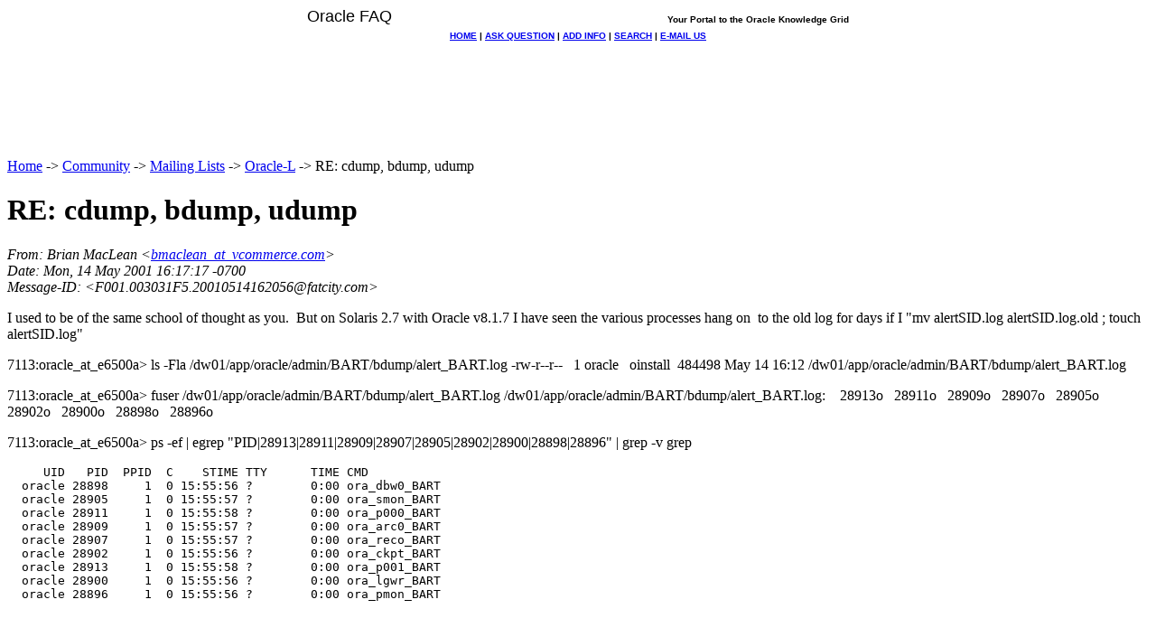

--- FILE ---
content_type: text/html
request_url: https://www.orafaq.com/maillist/oracle-l/2001/05/14/1272.htm
body_size: 4384
content:
<?xml version="1.0" encoding="ISO-8859-1"?>
<!DOCTYPE html PUBLIC "-//W3C//DTD XHTML 1.0 Strict//EN"
    "http://www.w3.org/TR/xhtml1/DTD/xhtml1-strict.dtd">
<html xmlns="http://www.w3.org/1999/xhtml" lang="en">
<head>
<title>RE: cdump, bdump, udump</title>
<meta name="Author" content="Brian MacLean (bmaclean_at_vcommerce.com)" />
<meta name="Subject" content="RE: cdump, bdump, udump" />
<meta name="Date" content="2001-05-14" />
<link rel="stylesheet" href="http://www.orafaq.net/css/hypermail-message-style.css" type="text/css" />
</head>
<body>
<BASEFONT face="Trebuchet MS, Arial, Helvetica" size=2>

<!--NavBarTop-->
<center>
<table border=0 width=600 cellspacing=0 cellpadding=0><tr>
<td VALIGN="TOP" COLSPAN=2>
<font FACE=ARIAL SIZE=+1>Oracle FAQ</font>
</td>
<td VALIGN="BOTTOM" ALIGN=RIGHT><font size=-2 face=arial><B>
  Your Portal to the Oracle Knowledge Grid
</b></font></td></tr>
</table>
<table border=0 width=600 cellspacing=0 cellpadding=0><tr>
<td VALIGN="TOP"><img SRC="/img/title2.gif" WIDTH="30" HEIGHT="28" BORDER="0" ALT=""></td>
<td VALIGN="MIDDLE" background="/img/title3.gif" COLSPAN=3 WIDTH=600><center><font face=arial size=-2><b>
  <a HREF="/faq2.htm" target=_top ACCESSKEY="H">HOME</a> |
  <a HREF="/faqmessb.htm" ACCESSKEY="Q">ASK QUESTION</a> |
  <a HREF="/supadd.htm" ACCESSKEY="A">ADD INFO</a> |
  <a HREF="/supsearc.htm" ACCESSKEY="S">SEARCH</a> |
  <a HREF="/supemail.htm" ACCESSKEY="M">E-MAIL US</a></b></font></center></td>
<td VALIGN="TOP"><img SRC="/img/title4.gif" WIDTH="30" HEIGHT="28" BORDER="0" ALT=""></td></tr>
</table></center>
<!--/NavBarTop-->

<!--Ad--><CENTER><FONT SIZE=-2>&nbsp;<BR>
  <IFRAME SRC="http://www.orafaq.net/cgi-bin/ads/ads.pl?iframe"
          MARGINWIDTH=0 MARGINHEIGHT=0 HSPACE=0 VSPACE=0 FRAMEBORDER=0
          SCROLLING=NO WIDTH=728 HEIGHT=90>
    <SCRIPT LANGUAGE="JavaScript" SRC="http://www.orafaq.net/cgi-bin/ads/ads.pl?jscript">
    </SCRIPT>
    <NOSCRIPT>
       <A HREF="http://www.orafaq.net/cgi-bin/ads/ads.pl?banner=NonSSI;page=01" TARGET="_blank"
          onMouseOver="window.status='Click here! Support the Oracle FAQ by supporting our sponsors.';return true"
          onMouseOut="window.status='';return true">
       <IMG SRC="http://www.orafaq.net/cgi-bin/ads/ads.pl?page=01"
            HEIGHT=60 WIDTH=468 ALT="Support the Oracle FAQ by supporting our sponsors. Click here!" BORDER=0>
       </A>
    </NOSCRIPT>
  </IFRAME>
</FONT></CENTER><!--/Ad-->

<a name="start"></a>
<p>
  <a href="/faq2.htm">Home</a> -&gt;
  <a href="/navcommu.htm">Community</a> -&gt;
  <a href="/maillist/index.htm">Mailing Lists</a> -&gt;
  <a href="../">Oracle-L</a> -&gt;
  RE: cdump, bdump, udump
</p>

<div class="head">
<h1>RE: cdump, bdump, udump</h1>
<!-- received="Mon, 14 May 2001 16:17:17 -0700" -->
<!-- isoreceived="20010514231717" -->
<!-- sent="Mon, 14 May 2001 16:17:17 -0700" -->
<!-- isosent="20010514231717" -->
<!-- name="Brian MacLean" -->
<!-- email="bmaclean_at_vcommerce.com" -->
<!-- subject="RE: cdump, bdump, udump" -->
<!-- id="F001.003031F5.20010514162056_at_fatcity.com" -->
<!-- inreplyto="cdump, bdump, udump" -->
<!-- expires="-1" -->
</div>
<!-- body="start" -->
<div class="mail">
<address class="headers">
<span id="from">
<dfn>From</dfn>: Brian MacLean &lt;<a href="mailto:bmaclean_at_vcommerce.com?Subject=RE:%20cdump,%20bdump,%20udump">bmaclean_at_vcommerce.com</a>&gt;
</span><br />
<span id="date"><dfn>Date</dfn>: Mon, 14 May 2001 16:17:17 -0700</span><br />
<span id="message-id"><dfn>Message-ID</dfn>: &lt;F001.003031F5.20010514162056&#64;fatcity&#46;<!--nospam-->com&gt;
</span><br />
</address>
<pre>
</pre>
<p>




<p>
I used to be of the same school of thought as you.  But on Solaris 2.7 with Oracle v8.1.7 I have seen the various processes hang on  to the old log for days if I &quot;mv alertSID.log alertSID.log.old ; touch alertSID.log&quot;


<p>
7113:oracle_at_e6500a&gt; ls -Fla /dw01/app/oracle/admin/BART/bdump/alert_BART&#46;<!--nospam-->log
-rw-r--r--   1 oracle   oinstall  484498 May 14 16:12 /dw01/app/oracle/admin/BART/bdump/alert_BART.log


<p>
7113:oracle_at_e6500a&gt; fuser /dw01/app/oracle/admin/BART/bdump/alert_BART&#46;<!--nospam-->log
/dw01/app/oracle/admin/BART/bdump/alert_BART.log:    28913o   28911o   28909o   28907o   28905o   28902o   28900o   28898o   28896o

<p>
7113:oracle_at_e6500a&gt; ps -ef | egrep &quot;PID|28913|28911|28909|28907|28905|28902|28900|28898|28896&quot; | grep -v grep
<pre>
     UID   PID  PPID  C    STIME TTY      TIME CMD
  oracle 28898     1  0 15:55:56 ?        0:00 ora_dbw0_BART
  oracle 28905     1  0 15:55:57 ?        0:00 ora_smon_BART
  oracle 28911     1  0 15:55:58 ?        0:00 ora_p000_BART
  oracle 28909     1  0 15:55:57 ?        0:00 ora_arc0_BART
  oracle 28907     1  0 15:55:57 ?        0:00 ora_reco_BART
  oracle 28902     1  0 15:55:56 ?        0:00 ora_ckpt_BART
  oracle 28913     1  0 15:55:58 ?        0:00 ora_p001_BART
  oracle 28900     1  0 15:55:56 ?        0:00 ora_lgwr_BART
  oracle 28896     1  0 15:55:56 ?        0:00 ora_pmon_BART




</pre>
<p>
-----Original Message-----
<br>
From: Terry Ball [mailto:terry_ball_at_csgsystems&#46;<!--nospam-->com]
Sent: Wednesday, April 25, 2001 1:32 PM
<br>
To: Multiple recipients of list ORACLE-L
Subject: Re: cdump, bdump, udump



<p>
With the alert.log you are incorrect.  Oracle only get a handle on the file when it writes to it.  The rest of the time, it does not need nor keep a handle on the alert.log.  You can move or delete the file and neither Oracle nor the OS care.  A new alert.log will be created as soon as Oracle needs to write to one.

<p>
Terry


<p>
Ron Rogers wrote:


<p>
<i class="quotelev1">&gt; Team,</i><br>
<i class="quotelev1">&gt; Correct me if I am wrong, please.. If you delete the alert.log file with the database up and running, the oracle still thinks the file exists and writes to a non existant file that you can't &quot;see&quot;. The proper method of reducing the file size is to copy the file to a backup location, and edit the original and delete rows from the file. OR if you do not need to keep the original log for analysis you could copu /dev/null &gt; alert.log.</i><br>

<p>
<i class="quotelev1">&gt; Just a house keeping note.</i><br>
<i class="quotelev1">&gt; ROR mª¿ªm</i><br>
<i class="quotelev1">&gt;</i><br>
<i class="quotelev4">&gt; &gt;&gt;&gt; carmichr_at_hotmail&#46;<!--nospam-->com 04/24/01 09:21AM &gt;&gt;&gt;</i><br>
<i class="quotelev1">&gt; Sinardy,</i><br>
<i class="quotelev1">&gt;</i><br>
<i class="quotelev1">&gt; First, I suggest you find some time and sit down and READ the Oracle</i><br>
<i class="quotelev1">&gt; documentation. Otherwise you are going to get a large number of &quot;RTFM&quot;</i><br>
<i class="quotelev1">&gt; emails, and some flaming as well.</i><br>
<i class="quotelev1">&gt;</i><br>
<i class="quotelev1">&gt; Now.. the alert log is created (if it does not already exist) or written to</i><br>
<i class="quotelev1">&gt; every time Oracle wants to record an event that has happened in the</i><br>
<i class="quotelev1">&gt; database/instance. So log switches will be in there, database shutdown and</i><br>
<i class="quotelev1">&gt; startup messages, errors dealing with the infrastructure of the database</i><br>
<i class="quotelev1">&gt; (failure to extend a rollback segment, failure to get space in the temp</i><br>
<i class="quotelev1">&gt; segment, disasterous database errors etc) There are other messages as well,</i><br>
<i class="quotelev1">&gt; I'm not going to list every one.</i><br>
<i class="quotelev1">&gt;</i><br>
<i class="quotelev1">&gt; Bdump contains trace files that relate to the Oracle background process --</i><br>
<i class="quotelev1">&gt; anything generated by smon, pmon, etc</i><br>
<i class="quotelev1">&gt;</i><br>
<i class="quotelev1">&gt; Udump contains trace files that relate to specific user Oracle processes</i><br>
<i class="quotelev1">&gt;</i><br>
<i class="quotelev1">&gt; Cdump contains core dumps, associated with one or another trace files in the</i><br>
<i class="quotelev1">&gt; bdump directory.</i><br>
<i class="quotelev1">&gt;</i><br>
<i class="quotelev1">&gt; Rachel</i><br>
<i class="quotelev1">&gt;</i><br>
<i class="quotelev2">&gt; &gt;From: &quot;Sinardy Xing&quot; &lt;sinardyxing_at_bcsis&#46;<!--nospam-->com&gt;</i><br>
<i class="quotelev2">&gt; &gt;Reply-To: ORACLE-L_at_fatcity&#46;<!--nospam-->com</i><br>
<i class="quotelev2">&gt; &gt;To: Multiple recipients of list ORACLE-L &lt;ORACLE-L_at_fatcity&#46;<!--nospam-->com&gt;</i><br>
<i class="quotelev2">&gt; &gt;Subject: RE: cdump, bdump, udump</i><br>
<i class="quotelev2">&gt; &gt;Date: Tue, 24 Apr 2001 03:40:27 -0800</i><br>
<i class="quotelev2">&gt; &gt;</i><br>
<i class="quotelev2">&gt; &gt;Hi all,</i><br>
<i class="quotelev2">&gt; &gt;</i><br>
<i class="quotelev2">&gt; &gt;When those logs will created ?</i><br>
<i class="quotelev2">&gt; &gt;</i><br>
<i class="quotelev2">&gt; &gt;Thank you</i><br>
<i class="quotelev2">&gt; &gt;</i><br>
<i class="quotelev2">&gt; &gt;Sinardy</i><br>
<i class="quotelev2">&gt; &gt;</i><br>
<i class="quotelev2">&gt; &gt;</i><br>
<i class="quotelev2">&gt; &gt;-----Original Message-----</i><br>
<i class="quotelev2">&gt; &gt;Sent: Tuesday, 24 April 2001 9:41 AM</i><br>
<i class="quotelev2">&gt; &gt;To: LazyDBA mailing list</i><br>
<i class="quotelev2">&gt; &gt;</i><br>
<i class="quotelev2">&gt; &gt;</i><br>
<i class="quotelev2">&gt; &gt;Hi DBAs and SAs,</i><br>
<i class="quotelev2">&gt; &gt;</i><br>
<i class="quotelev2">&gt; &gt;I had a task to do housekeep ...\bdump\alertSID.log</i><br>
<i class="quotelev2">&gt; &gt;What logs usually Oracle system need to housekeep, and what are these</i><br>
<i class="quotelev2">&gt; &gt;directory</i><br>
<i class="quotelev2">&gt; &gt;       cdump,</i><br>
<i class="quotelev2">&gt; &gt;       bdump and</i><br>
<i class="quotelev2">&gt; &gt;       udump</i><br>
<i class="quotelev2">&gt; &gt;for ?</i><br>
<i class="quotelev2">&gt; &gt;</i><br>
<i class="quotelev2">&gt; &gt;</i><br>
<i class="quotelev2">&gt; &gt;Thank you for your time</i><br>
<i class="quotelev2">&gt; &gt;</i><br>
<i class="quotelev2">&gt; &gt;Sinardy</i><br>
<i class="quotelev2">&gt; &gt;</i><br>
<i class="quotelev2">&gt; &gt;</i><br>
<i class="quotelev2">&gt; &gt;</i><br>
<i class="quotelev2">&gt; &gt;--------</i><br>
<i class="quotelev2">&gt; &gt;Think you know someone who can answer the above question? Forward it to</i><br>
<i class="quotelev2">&gt; &gt;them!</i><br>
<i class="quotelev2">&gt; &gt;to unsubscribe, send a blank email to oracledba-unsubscribe_at_LAZYDBA&#46;<!--nospam-->com</i><br>
<i class="quotelev2">&gt; &gt;to subscribe send a blank email to oracledba-subscribe_at_LAZYDBA&#46;<!--nospam-->com</i><br>
<i class="quotelev2">&gt; &gt;Visit the list archive: <a href="http://www.LAZYDBA.com/odbareadmail.pl">http://www.LAZYDBA.com/odbareadmail.pl</a></i><br>
<i class="quotelev2">&gt; &gt;Tell yer mates about <a href="http://www.farAwayJobs.com">http://www.farAwayJobs.com</a></i><br>
<i class="quotelev2">&gt; &gt;</i><br>
<i class="quotelev2">&gt; &gt;</i><br>
<i class="quotelev2">&gt; &gt;--</i><br>
<i class="quotelev2">&gt; &gt;Please see the official ORACLE-L FAQ: <a href="http://www.orafaq.com">http://www.orafaq.com</a></i><br>
<i class="quotelev2">&gt; &gt;--</i><br>
<i class="quotelev2">&gt; &gt;Author: Sinardy Xing</i><br>
<i class="quotelev2">&gt; &gt;   INET: sinardyxing_at_bcsis&#46;<!--nospam-->com</i><br>
<i class="quotelev2">&gt; &gt;</i><br>
<i class="quotelev2">&gt; &gt;Fat City Network Services    -- (858) 538-5051  FAX: (858) 538-5051</i><br>
<i class="quotelev2">&gt; &gt;San Diego, California        -- Public Internet access / Mailing Lists</i><br>
<i class="quotelev2">&gt; &gt;--------------------------------------------------------------------</i><br>
<i class="quotelev2">&gt; &gt;To REMOVE yourself from this mailing list, send an E-Mail message</i><br>
<i class="quotelev2">&gt; &gt;to: ListGuru_at_fatcity&#46;<!--nospam-->com (note EXACT spelling of 'ListGuru') and in</i><br>
<i class="quotelev2">&gt; &gt;the message BODY, include a line containing: UNSUB ORACLE-L</i><br>
<i class="quotelev2">&gt; &gt;(or the name of mailing list you want to be removed from).  You may</i><br>
<i class="quotelev2">&gt; &gt;also send the HELP command for other information (like subscribing).</i><br>
<i class="quotelev1">&gt;</i><br>
<i class="quotelev1">&gt; _________________________________________________________________</i><br>
<i class="quotelev1">&gt; Get your FREE download of MSN Explorer at <a href="http://explorer.msn.com">http://explorer.msn.com</a></i><br>
<i class="quotelev1">&gt;</i><br>
<i class="quotelev1">&gt; --</i><br>
<i class="quotelev1">&gt; Please see the official ORACLE-L FAQ: <a href="http://www.orafaq.com">http://www.orafaq.com</a></i><br>
<i class="quotelev1">&gt; --</i><br>
<i class="quotelev1">&gt; Author: Rachel Carmichael</i><br>
<i class="quotelev1">&gt;   INET: carmichr_at_hotmail&#46;<!--nospam-->com</i><br>
<i class="quotelev1">&gt;</i><br>
<i class="quotelev1">&gt; Fat City Network Services    -- (858) 538-5051  FAX: (858) 538-5051</i><br>
<i class="quotelev1">&gt; San Diego, California        -- Public Internet access / Mailing Lists</i><br>
<i class="quotelev1">&gt; --------------------------------------------------------------------</i><br>
<i class="quotelev1">&gt; To REMOVE yourself from this mailing list, send an E-Mail message</i><br>
<i class="quotelev1">&gt; to: ListGuru_at_fatcity&#46;<!--nospam-->com (note EXACT spelling of 'ListGuru') and in</i><br>
<i class="quotelev1">&gt; the message BODY, include a line containing: UNSUB ORACLE-L</i><br>
<i class="quotelev1">&gt; (or the name of mailing list you want to be removed from).  You may</i><br>
<i class="quotelev1">&gt; also send the HELP command for other information (like subscribing).</i><br>
<i class="quotelev1">&gt;</i><br>
<i class="quotelev1">&gt; --</i><br>
<i class="quotelev1">&gt; Please see the official ORACLE-L FAQ: <a href="http://www.orafaq.com">http://www.orafaq.com</a></i><br>
<i class="quotelev1">&gt; --</i><br>
<i class="quotelev1">&gt; Author: Ron Rogers</i><br>
<i class="quotelev1">&gt;   INET: RROGERS_at_galottery&#46;<!--nospam-->org</i><br>
<i class="quotelev1">&gt;</i><br>
<i class="quotelev1">&gt; Fat City Network Services    -- (858) 538-5051  FAX: (858) 538-5051</i><br>
<i class="quotelev1">&gt; San Diego, California        -- Public Internet access / Mailing Lists</i><br>
<i class="quotelev1">&gt; --------------------------------------------------------------------</i><br>
<i class="quotelev1">&gt; To REMOVE yourself from this mailing list, send an E-Mail message</i><br>
<i class="quotelev1">&gt; to: ListGuru_at_fatcity&#46;<!--nospam-->com (note EXACT spelling of 'ListGuru') and in</i><br>
<i class="quotelev1">&gt; the message BODY, include a line containing: UNSUB ORACLE-L</i><br>
<i class="quotelev1">&gt; (or the name of mailing list you want to be removed from).  You may</i><br>
<i class="quotelev1">&gt; also send the HELP command for other information (like subscribing).</i><br>


<pre>
-- 
Please see the official ORACLE-L FAQ: <a href="http://www.orafaq.com">http://www.orafaq.com</a>
-- 
Author: Terry Ball
  INET: terry_ball_at_csgsystems&#46;<!--nospam-->com


Fat City Network Services    -- (858) 538-5051  FAX: (858) 538-5051
San Diego, California        -- Public Internet access / Mailing Lists
--------------------------------------------------------------------
To REMOVE yourself from this mailing list, send an E-Mail message
to: ListGuru_at_fatcity&#46;<!--nospam-->com (note EXACT spelling of 'ListGuru') and in
the message BODY, include a line containing: UNSUB ORACLE-L
(or the name of mailing list you want to be removed from).  You may
also send the HELP command for other information (like subscribing).
</pre>
<span id="received"><dfn>Received on</dfn> Mon May 14 2001 - 18:17:17 CDT</span>
</div>
<!-- body="end" -->
<div class="foot">
<map id="navbarfoot" name="navbarfoot" title="Related messages">
<ul class="links">
<li><dfn>This message</dfn>: [ <a href="#start">Message body</a> ]</li>
<!-- lnext="start" -->
<li><dfn>Next message</dfn>: <a href="1273.htm" title="Next message in the list">Brian MacLean: "RE: Can I partition my primary key constraint index?"</a></li>
<li><dfn>Previous message</dfn>: <a href="1271.htm" title="Previous message in the list">Hillman, Alex: "change tablespace for table in Peoplesoft"</a></li>
<!-- lnextthread="start" -->
<li><dfn>Next in thread</dfn>: <a href="../15/1315.htm" title="Next message in this discussion thread">Rao, Maheswara: "RE: cdump, bdump, udump"</a></li>
<li><a name="replies" id="replies"></a><dfn>Maybe reply</dfn>:  <a href="../15/1315.htm" title="Message sent in reply to this message">Rao, Maheswara: "RE: cdump, bdump, udump"</a></li>
<li><a name="replies" id="replies"></a><dfn>Maybe reply</dfn>:  <a href="../15/1337.htm" title="Message sent in reply to this message">Rao, Maheswara: "RE: cdump, bdump, udump"</a></li>
<li><a name="replies" id="replies"></a><dfn>Maybe reply</dfn>:  <a href="../15/1368.htm" title="Message sent in reply to this message">Rajaram: "RE: cdump, bdump, udump"</a></li>
<li><a name="replies" id="replies"></a><dfn>Maybe reply</dfn>:  <a href="../15/1380.htm" title="Message sent in reply to this message">Rao, Maheswara: "RE: cdump, bdump, udump"</a></li>
<li><a name="replies" id="replies"></a><dfn>Maybe reply</dfn>:  <a href="../15/1388.htm" title="Message sent in reply to this message">Vadim Gorbounov: "RE: cdump, bdump, udump"</a></li>
<li><a name="replies" id="replies"></a><dfn>Maybe reply</dfn>:  <a href="../15/1392.htm" title="Message sent in reply to this message">Rajaram: "RE: cdump, bdump, udump"</a></li>
<li><a name="replies" id="replies"></a><dfn>Maybe reply</dfn>:  <a href="../15/1402.htm" title="Message sent in reply to this message">Peter Barnett : "RE: cdump, bdump, udump"</a></li>
<li><a name="replies" id="replies"></a><dfn>Maybe reply</dfn>:  <a href="../16/1453.htm" title="Message sent in reply to this message">Rao, Maheswara: "RE: cdump, bdump, udump"</a></li>
<!-- lreply="end" -->
</ul>
<ul class="links">
<li><a name="options2" id="options2"></a><dfn>Contemporary messages sorted</dfn>: [ <a href="date.htm#1272" title="Contemporary messages by date">by date</a> ] [ <a href="index.htm#1272" title="Contemporary discussion threads">by thread</a> ] [ <a href="subject.htm#1272" title="Contemporary messages by subject">by subject</a> ] [ <a href="author.htm#1272" title="Contemporary messages by author">by author</a> ]</ul>
</map>
</div>
<p><a href="1272.raw" rel="nofollow">Original text of this message</a><!-- trailer="footer" -->
</tr></td></table>
</center>

</div>

<!--NavBarBottom-->
<CENTER><p>
<table border=0 width=600 cellspacing=0 cellpadding=0><tr>
<TD VALIGN="TOP"><IMG SRC="/img/title5.gif"></td>
<td VALIGN="MIDDLE" background="/img/title6.gif" WIDTH=600><center><font face=arial size=-2><B>
  <A HREF="/faq2.htm" target=_top>HOME</A> |
  <A HREF="/faqmessb.htm">ASK QUESTION</A> |
  <A HREF="/supadd.htm">ADD INFO</A> |
  <A HREF="/supsearc.htm">SEARCH</A> |
  <A HREF="/supemail.htm">E-MAIL US</A></B></FONT></td>
<TD VALIGN="TOP" ><IMG SRC="/img/title7.gif"></td></tr>
</table></CENTER>
<!--/NavBarBottom-->

</body>
</html>

</body>
</html>
